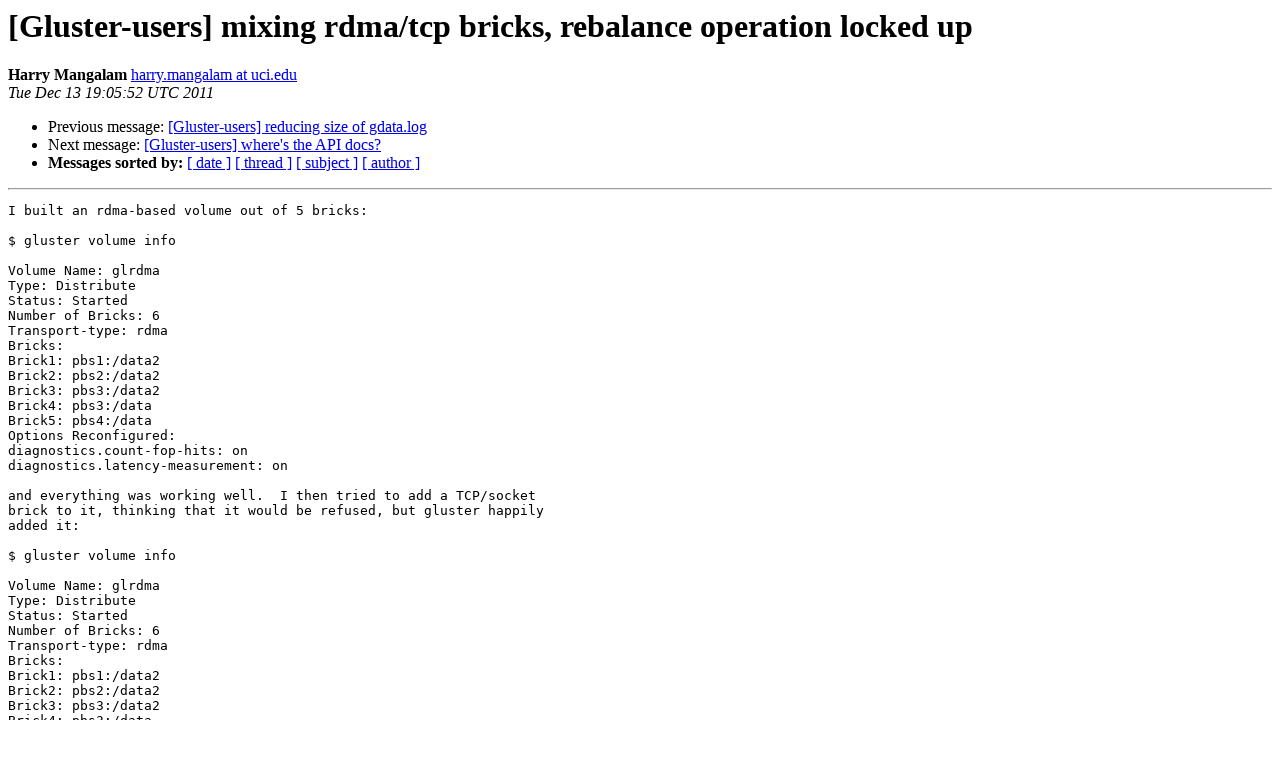

--- FILE ---
content_type: text/html
request_url: https://lists.gluster.org/pipermail/gluster-users/2011-December/009190.html
body_size: 6975
content:
<!DOCTYPE HTML PUBLIC "-//W3C//DTD HTML 4.01 Transitional//EN">
<HTML>
 <HEAD>
   <TITLE> [Gluster-users] mixing rdma/tcp bricks,	rebalance operation locked up
   </TITLE>
   <LINK REL="Index" HREF="index.html" >
   <LINK REL="made" HREF="mailto:gluster-users%40gluster.org?Subject=Re:%20Re%3A%20%5BGluster-users%5D%20mixing%20rdma/tcp%20bricks%2C%0A%09rebalance%20operation%20locked%20up&In-Reply-To=%3C201112131105.53236.harry.mangalam%40uci.edu%3E">
   <META NAME="robots" CONTENT="index,nofollow">
   <style type="text/css">
       pre {
           white-space: pre-wrap;       /* css-2.1, curent FF, Opera, Safari */
           }
   </style>
   <META http-equiv="Content-Type" content="text/html; charset=us-ascii">
   <LINK REL="Previous"  HREF="009188.html">
   <LINK REL="Next"  HREF="009191.html">
 </HEAD>
 <BODY BGCOLOR="#ffffff">
   <H1>[Gluster-users] mixing rdma/tcp bricks,	rebalance operation locked up</H1>
    <B>Harry Mangalam</B> 
    <A HREF="mailto:gluster-users%40gluster.org?Subject=Re:%20Re%3A%20%5BGluster-users%5D%20mixing%20rdma/tcp%20bricks%2C%0A%09rebalance%20operation%20locked%20up&In-Reply-To=%3C201112131105.53236.harry.mangalam%40uci.edu%3E"
       TITLE="[Gluster-users] mixing rdma/tcp bricks,	rebalance operation locked up">harry.mangalam at uci.edu
       </A><BR>
    <I>Tue Dec 13 19:05:52 UTC 2011</I>
    <P><UL>
        <LI>Previous message: <A HREF="009188.html">[Gluster-users] reducing size of gdata.log
</A></li>
        <LI>Next message: <A HREF="009191.html">[Gluster-users] where's the API docs?
</A></li>
         <LI> <B>Messages sorted by:</B> 
              <a href="date.html#9190">[ date ]</a>
              <a href="thread.html#9190">[ thread ]</a>
              <a href="subject.html#9190">[ subject ]</a>
              <a href="author.html#9190">[ author ]</a>
         </LI>
       </UL>
    <HR>  
<!--beginarticle-->
<PRE>I built an rdma-based volume out of 5 bricks:

$ gluster volume info

Volume Name: glrdma
Type: Distribute
Status: Started
Number of Bricks: 6
Transport-type: rdma
Bricks:
Brick1: pbs1:/data2
Brick2: pbs2:/data2
Brick3: pbs3:/data2
Brick4: pbs3:/data
Brick5: pbs4:/data
Options Reconfigured:
diagnostics.count-fop-hits: on
diagnostics.latency-measurement: on

and everything was working well.  I then tried to add a TCP/socket 
brick to it, thinking that it would be refused, but gluster happily 
added it:

$ gluster volume info

Volume Name: glrdma
Type: Distribute
Status: Started
Number of Bricks: 6
Transport-type: rdma
Bricks:
Brick1: pbs1:/data2
Brick2: pbs2:/data2
Brick3: pbs3:/data2
Brick4: pbs3:/data
Brick5: pbs4:/data
Brick6: dabrick:/data2   &lt;-- TCP/socket brick
Options Reconfigured:
diagnostics.count-fop-hits: on
diagnostics.latency-measurement: on

However, not too suprisingly, there are problems when I tried to 
rebalance the added brick.  It allowed me to start a rebalance/fix-
layout, but it never ended and the logs continue to contain the 
following reports of 'connection refused' (see at bottom).

Attempts to remove the TCP brick are unsuccessful, even after stopping 
the volume:

$ gluster volume stop glrdma 
Stopping volume will make its data inaccessible. Do you want to 
continue? (y/n) y
Stopping volume glrdma has been successful

$ gluster volume remove-brick glrdma dabrick:/data2
Removing brick(s) can result in data loss. Do you want to Continue? 
(y/n) y
Remove Brick unsuccessful

(more errors citing missing 'option transport-type'. defaulting to 
&quot;socket&quot;:

[2011-12-13 10:34:57.241676] I [cli-rpc-
ops.c:1073:gf_cli3_1_remove_brick_cbk] 0-cli: Received resp to remove 
brick
[2011-12-13 10:34:57.241852] I [input.c:46:cli_batch] 0-: Exiting 
with: -1
[2011-12-13 10:46:08.937294] W [rpc-
transport.c:606:rpc_transport_load] 0-rpc-transport: missing 'option 
transport-type'. defaulting to &quot;socket&quot;
[2011-12-13 10:46:09.110636] I [cli-rpc-
ops.c:417:gf_cli3_1_get_volume_cbk] 0-cli: Received resp to get vol: 0
[2011-12-13 10:46:09.110845] I [cli-rpc-
ops.c:596:gf_cli3_1_get_volume_cbk] 0-: Returning: 0
[2011-12-13 10:46:09.111038] I [cli-rpc-
ops.c:417:gf_cli3_1_get_volume_cbk] 0-cli: Received resp to get vol: 0
[2011-12-13 10:46:09.111070] I [cli-rpc-
ops.c:596:gf_cli3_1_get_volume_cbk] 0-: Returning: 0
[2011-12-13 10:46:09.111080] I [input.c:46:cli_batch] 0-: Exiting 
with: 0
[2011-12-13 10:52:18.142283] W [rpc-
transport.c:606:rpc_transport_load] 0-rpc-transport: missing 'option 
transport-type'. defaulting to &quot;socket&quot;


 And the rebalance operations now seem to be locked up, since the 
response to rebalance is nonsensical: (the commands were given 
serially, with no other intervening commands)

 $ gluster volume rebalance glrdma fix-layout start
Rebalance on glrdma is already started

$ gluster volume rebalance glrdma fix-layout status
rebalance stopped

$ gluster volume rebalance glrdma fix-layout stop
stopped rebalance process of volume glrdma 
(after rebalancing 0 files totaling 0 bytes)

$ gluster volume rebalance glrdma fix-layout start
Rebalance on glrdma is already started

Is there a way to back out of this situation? Or has incorrectly 
adding the TCP brick permanently hosed the volume? 

And does this imply a bug in the add-brick routine? (hopefully fixed?)




Logs extracts
--------------
tc-glusterd-mount-glrdma.log (and nfs.log, even tho I haven't tried to 
export it via nfs) has zillions of these lines:

[2011-12-13 10:36:11.702130] E [rdma.c:4417:tcp_connect_finish] 0-
glrdma-client-5: tcp connect to  failed (Connection refused)

cli.log has many of these lines:
[2011-12-13 10:34:55.142428] W [rpc-
transport.c:606:rpc_transport_load] 0-rpc-transport: missing 'option 
transport-type'. defaulting to &quot;socket&quot;


-- 
Harry Mangalam - Research Computing, OIT, Rm 225 MSTB, UC Irvine
[ZOT 2225] / 92697  Google Voice Multiplexer: (949) 478-4487 
MSTB Lat/Long: (33.642025,-117.844414) (paste into Google Maps)
--
This signature has been OCCUPIED!
-------------- next part --------------
An HTML attachment was scrubbed...
URL: &lt;<A HREF="http://supercolony.gluster.org/pipermail/gluster-users/attachments/20111213/87728278/attachment.html">http://supercolony.gluster.org/pipermail/gluster-users/attachments/20111213/87728278/attachment.html</A>&gt;
</PRE>

<!--endarticle-->
    <HR>
    <P><UL>
        <!--threads-->
	<LI>Previous message: <A HREF="009188.html">[Gluster-users] reducing size of gdata.log
</A></li>
	<LI>Next message: <A HREF="009191.html">[Gluster-users] where's the API docs?
</A></li>
         <LI> <B>Messages sorted by:</B> 
              <a href="date.html#9190">[ date ]</a>
              <a href="thread.html#9190">[ thread ]</a>
              <a href="subject.html#9190">[ subject ]</a>
              <a href="author.html#9190">[ author ]</a>
         </LI>
       </UL>

<hr>
<a href="http://supercolony.gluster.org/mailman/listinfo/gluster-users">More information about the Gluster-users
mailing list</a><br>
</body></html>
